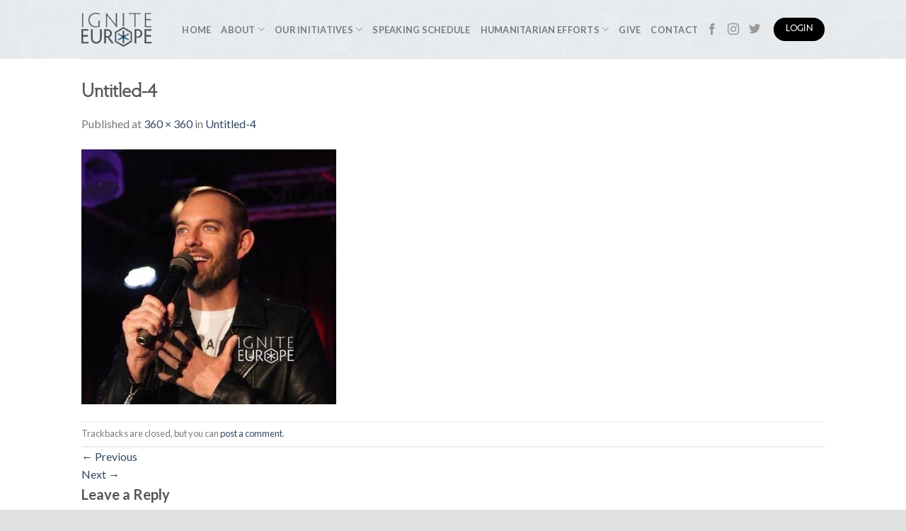

--- FILE ---
content_type: text/html; charset=UTF-8
request_url: https://igniteeurope.com/untitled-4-2/
body_size: 15551
content:
<!DOCTYPE html>
<!--[if IE 9 ]> <html dir="ltr" lang="en-US" prefix="og: https://ogp.me/ns#" class="ie9 loading-site no-js"> <![endif]-->
<!--[if IE 8 ]> <html dir="ltr" lang="en-US" prefix="og: https://ogp.me/ns#" class="ie8 loading-site no-js"> <![endif]-->
<!--[if (gte IE 9)|!(IE)]><!--><html dir="ltr" lang="en-US" prefix="og: https://ogp.me/ns#" class="loading-site no-js"> <!--<![endif]-->
<head>
	<meta charset="UTF-8" />
	<meta name="viewport" content="width=device-width, initial-scale=1.0, maximum-scale=1.0, user-scalable=no" />

	<link rel="profile" href="https://gmpg.org/xfn/11" />
	<link rel="pingback" href="https://igniteeurope.com/xmlrpc.php" />

	<script>(function(html){html.className = html.className.replace(/\bno-js\b/,'js')})(document.documentElement);</script>
<title>Untitled-4 | Ignite Europe</title>

		<!-- All in One SEO 4.8.8 - aioseo.com -->
	<meta name="robots" content="max-image-preview:large" />
	<meta name="author" content="Ignite Europe"/>
	<link rel="canonical" href="https://igniteeurope.com/untitled-4-2/" />
	<meta name="generator" content="All in One SEO (AIOSEO) 4.8.8" />
		<meta property="og:locale" content="en_US" />
		<meta property="og:site_name" content="Ignite Europe" />
		<meta property="og:type" content="article" />
		<meta property="og:title" content="Untitled-4 | Ignite Europe" />
		<meta property="og:url" content="https://igniteeurope.com/untitled-4-2/" />
		<meta property="og:image" content="https://igniteeurope.com/wp-content/uploads/2020/09/2019_IE-logo_2c_Dark-2.png" />
		<meta property="og:image:secure_url" content="https://igniteeurope.com/wp-content/uploads/2020/09/2019_IE-logo_2c_Dark-2.png" />
		<meta property="og:image:width" content="1920" />
		<meta property="og:image:height" content="1920" />
		<meta property="article:published_time" content="2020-09-08T19:50:58+00:00" />
		<meta property="article:modified_time" content="2020-09-08T19:50:58+00:00" />
		<meta name="twitter:card" content="summary" />
		<meta name="twitter:title" content="Untitled-4 | Ignite Europe" />
		<meta name="twitter:image" content="https://igniteeurope.com/wp-content/uploads/2020/09/2019_IE-logo_2c_Dark-2.png" />
		<script type="application/ld+json" class="aioseo-schema">
			{"@context":"https:\/\/schema.org","@graph":[{"@type":"BreadcrumbList","@id":"https:\/\/igniteeurope.com\/untitled-4-2\/#breadcrumblist","itemListElement":[{"@type":"ListItem","@id":"https:\/\/igniteeurope.com#listItem","position":1,"name":"Home","item":"https:\/\/igniteeurope.com","nextItem":{"@type":"ListItem","@id":"https:\/\/igniteeurope.com\/untitled-4-2\/#listItem","name":"Untitled-4"}},{"@type":"ListItem","@id":"https:\/\/igniteeurope.com\/untitled-4-2\/#listItem","position":2,"name":"Untitled-4","previousItem":{"@type":"ListItem","@id":"https:\/\/igniteeurope.com#listItem","name":"Home"}}]},{"@type":"ItemPage","@id":"https:\/\/igniteeurope.com\/untitled-4-2\/#itempage","url":"https:\/\/igniteeurope.com\/untitled-4-2\/","name":"Untitled-4 | Ignite Europe","inLanguage":"en-US","isPartOf":{"@id":"https:\/\/igniteeurope.com\/#website"},"breadcrumb":{"@id":"https:\/\/igniteeurope.com\/untitled-4-2\/#breadcrumblist"},"author":{"@id":"https:\/\/igniteeurope.com\/author\/tanja-brann\/#author"},"creator":{"@id":"https:\/\/igniteeurope.com\/author\/tanja-brann\/#author"},"datePublished":"2020-09-08T21:50:58+02:00","dateModified":"2020-09-08T21:50:58+02:00"},{"@type":"Organization","@id":"https:\/\/igniteeurope.com\/#organization","name":"Ignite Europe","description":"Ignite Europe","url":"https:\/\/igniteeurope.com\/"},{"@type":"Person","@id":"https:\/\/igniteeurope.com\/author\/tanja-brann\/#author","url":"https:\/\/igniteeurope.com\/author\/tanja-brann\/","name":"Ignite Europe","image":{"@type":"ImageObject","@id":"https:\/\/igniteeurope.com\/untitled-4-2\/#authorImage","url":"https:\/\/secure.gravatar.com\/avatar\/a4624498c621330698a7287af6013083?s=96&d=mm&r=g","width":96,"height":96,"caption":"Ignite Europe"}},{"@type":"WebSite","@id":"https:\/\/igniteeurope.com\/#website","url":"https:\/\/igniteeurope.com\/","name":"Ignite Europe","description":"Ignite Europe","inLanguage":"en-US","publisher":{"@id":"https:\/\/igniteeurope.com\/#organization"}}]}
		</script>
		<!-- All in One SEO -->

<link rel='dns-prefetch' href='//a.omappapi.com' />
<link rel='dns-prefetch' href='//fonts.googleapis.com' />
<link rel="alternate" type="application/rss+xml" title="Ignite Europe &raquo; Feed" href="https://igniteeurope.com/feed/" />
<link rel="alternate" type="application/rss+xml" title="Ignite Europe &raquo; Comments Feed" href="https://igniteeurope.com/comments/feed/" />
<link rel="alternate" type="text/calendar" title="Ignite Europe &raquo; iCal Feed" href="https://igniteeurope.com/events/?ical=1" />
<link rel="alternate" type="application/rss+xml" title="Ignite Europe &raquo; Untitled-4 Comments Feed" href="https://igniteeurope.com/feed/?attachment_id=2544" />
<script type="text/javascript">
/* <![CDATA[ */
window._wpemojiSettings = {"baseUrl":"https:\/\/s.w.org\/images\/core\/emoji\/15.0.3\/72x72\/","ext":".png","svgUrl":"https:\/\/s.w.org\/images\/core\/emoji\/15.0.3\/svg\/","svgExt":".svg","source":{"concatemoji":"https:\/\/igniteeurope.com\/wp-includes\/js\/wp-emoji-release.min.js?ver=6.5.7"}};
/*! This file is auto-generated */
!function(i,n){var o,s,e;function c(e){try{var t={supportTests:e,timestamp:(new Date).valueOf()};sessionStorage.setItem(o,JSON.stringify(t))}catch(e){}}function p(e,t,n){e.clearRect(0,0,e.canvas.width,e.canvas.height),e.fillText(t,0,0);var t=new Uint32Array(e.getImageData(0,0,e.canvas.width,e.canvas.height).data),r=(e.clearRect(0,0,e.canvas.width,e.canvas.height),e.fillText(n,0,0),new Uint32Array(e.getImageData(0,0,e.canvas.width,e.canvas.height).data));return t.every(function(e,t){return e===r[t]})}function u(e,t,n){switch(t){case"flag":return n(e,"\ud83c\udff3\ufe0f\u200d\u26a7\ufe0f","\ud83c\udff3\ufe0f\u200b\u26a7\ufe0f")?!1:!n(e,"\ud83c\uddfa\ud83c\uddf3","\ud83c\uddfa\u200b\ud83c\uddf3")&&!n(e,"\ud83c\udff4\udb40\udc67\udb40\udc62\udb40\udc65\udb40\udc6e\udb40\udc67\udb40\udc7f","\ud83c\udff4\u200b\udb40\udc67\u200b\udb40\udc62\u200b\udb40\udc65\u200b\udb40\udc6e\u200b\udb40\udc67\u200b\udb40\udc7f");case"emoji":return!n(e,"\ud83d\udc26\u200d\u2b1b","\ud83d\udc26\u200b\u2b1b")}return!1}function f(e,t,n){var r="undefined"!=typeof WorkerGlobalScope&&self instanceof WorkerGlobalScope?new OffscreenCanvas(300,150):i.createElement("canvas"),a=r.getContext("2d",{willReadFrequently:!0}),o=(a.textBaseline="top",a.font="600 32px Arial",{});return e.forEach(function(e){o[e]=t(a,e,n)}),o}function t(e){var t=i.createElement("script");t.src=e,t.defer=!0,i.head.appendChild(t)}"undefined"!=typeof Promise&&(o="wpEmojiSettingsSupports",s=["flag","emoji"],n.supports={everything:!0,everythingExceptFlag:!0},e=new Promise(function(e){i.addEventListener("DOMContentLoaded",e,{once:!0})}),new Promise(function(t){var n=function(){try{var e=JSON.parse(sessionStorage.getItem(o));if("object"==typeof e&&"number"==typeof e.timestamp&&(new Date).valueOf()<e.timestamp+604800&&"object"==typeof e.supportTests)return e.supportTests}catch(e){}return null}();if(!n){if("undefined"!=typeof Worker&&"undefined"!=typeof OffscreenCanvas&&"undefined"!=typeof URL&&URL.createObjectURL&&"undefined"!=typeof Blob)try{var e="postMessage("+f.toString()+"("+[JSON.stringify(s),u.toString(),p.toString()].join(",")+"));",r=new Blob([e],{type:"text/javascript"}),a=new Worker(URL.createObjectURL(r),{name:"wpTestEmojiSupports"});return void(a.onmessage=function(e){c(n=e.data),a.terminate(),t(n)})}catch(e){}c(n=f(s,u,p))}t(n)}).then(function(e){for(var t in e)n.supports[t]=e[t],n.supports.everything=n.supports.everything&&n.supports[t],"flag"!==t&&(n.supports.everythingExceptFlag=n.supports.everythingExceptFlag&&n.supports[t]);n.supports.everythingExceptFlag=n.supports.everythingExceptFlag&&!n.supports.flag,n.DOMReady=!1,n.readyCallback=function(){n.DOMReady=!0}}).then(function(){return e}).then(function(){var e;n.supports.everything||(n.readyCallback(),(e=n.source||{}).concatemoji?t(e.concatemoji):e.wpemoji&&e.twemoji&&(t(e.twemoji),t(e.wpemoji)))}))}((window,document),window._wpemojiSettings);
/* ]]> */
</script>
<link rel='stylesheet' id='font-awesome-icons-v4.7.0-css' href='https://igniteeurope.com/wp-content/plugins/everest-counter-lite/css/font-awesome/font-awesome.min.css?ver=2.1.0' type='text/css' media='all' />
<link rel='stylesheet' id='ec_gener_icons-css' href='https://igniteeurope.com/wp-content/plugins/everest-counter-lite/css/genericons.css?ver=2.1.0' type='text/css' media='all' />
<link rel='stylesheet' id='dashicons-css' href='https://igniteeurope.com/wp-includes/css/dashicons.min.css?ver=6.5.7' type='text/css' media='all' />
<link rel='stylesheet' id='google-fonts-css' href='//fonts.googleapis.com/css?family=Raleway%7CABeeZee%7CAguafina+Script%7COpen+Sans%7CRoboto%7CRoboto+Slab%7CLato%7CTitillium+Web%7CSource+Sans+Pro%7CPlayfair+Display%7CMontserrat%7CKhand%7COswald%7CEk+Mukta%7CRubik%7CPT+Sans+Narrow%7CPoppins%7COxygen%3A300%2C400%2C600%2C700&#038;ver=2.1.0' type='text/css' media='all' />
<link rel='stylesheet' id='ec_frontend_css-css' href='https://igniteeurope.com/wp-content/plugins/everest-counter-lite/css/frontend/ec-frontend.css?ver=2.1.0' type='text/css' media='all' />
<style id='wp-emoji-styles-inline-css' type='text/css'>

	img.wp-smiley, img.emoji {
		display: inline !important;
		border: none !important;
		box-shadow: none !important;
		height: 1em !important;
		width: 1em !important;
		margin: 0 0.07em !important;
		vertical-align: -0.1em !important;
		background: none !important;
		padding: 0 !important;
	}
</style>
<link rel='stylesheet' id='wp-block-library-css' href='https://igniteeurope.com/wp-includes/css/dist/block-library/style.min.css?ver=6.5.7' type='text/css' media='all' />
<style id='classic-theme-styles-inline-css' type='text/css'>
/*! This file is auto-generated */
.wp-block-button__link{color:#fff;background-color:#32373c;border-radius:9999px;box-shadow:none;text-decoration:none;padding:calc(.667em + 2px) calc(1.333em + 2px);font-size:1.125em}.wp-block-file__button{background:#32373c;color:#fff;text-decoration:none}
</style>
<style id='global-styles-inline-css' type='text/css'>
body{--wp--preset--color--black: #000000;--wp--preset--color--cyan-bluish-gray: #abb8c3;--wp--preset--color--white: #ffffff;--wp--preset--color--pale-pink: #f78da7;--wp--preset--color--vivid-red: #cf2e2e;--wp--preset--color--luminous-vivid-orange: #ff6900;--wp--preset--color--luminous-vivid-amber: #fcb900;--wp--preset--color--light-green-cyan: #7bdcb5;--wp--preset--color--vivid-green-cyan: #00d084;--wp--preset--color--pale-cyan-blue: #8ed1fc;--wp--preset--color--vivid-cyan-blue: #0693e3;--wp--preset--color--vivid-purple: #9b51e0;--wp--preset--gradient--vivid-cyan-blue-to-vivid-purple: linear-gradient(135deg,rgba(6,147,227,1) 0%,rgb(155,81,224) 100%);--wp--preset--gradient--light-green-cyan-to-vivid-green-cyan: linear-gradient(135deg,rgb(122,220,180) 0%,rgb(0,208,130) 100%);--wp--preset--gradient--luminous-vivid-amber-to-luminous-vivid-orange: linear-gradient(135deg,rgba(252,185,0,1) 0%,rgba(255,105,0,1) 100%);--wp--preset--gradient--luminous-vivid-orange-to-vivid-red: linear-gradient(135deg,rgba(255,105,0,1) 0%,rgb(207,46,46) 100%);--wp--preset--gradient--very-light-gray-to-cyan-bluish-gray: linear-gradient(135deg,rgb(238,238,238) 0%,rgb(169,184,195) 100%);--wp--preset--gradient--cool-to-warm-spectrum: linear-gradient(135deg,rgb(74,234,220) 0%,rgb(151,120,209) 20%,rgb(207,42,186) 40%,rgb(238,44,130) 60%,rgb(251,105,98) 80%,rgb(254,248,76) 100%);--wp--preset--gradient--blush-light-purple: linear-gradient(135deg,rgb(255,206,236) 0%,rgb(152,150,240) 100%);--wp--preset--gradient--blush-bordeaux: linear-gradient(135deg,rgb(254,205,165) 0%,rgb(254,45,45) 50%,rgb(107,0,62) 100%);--wp--preset--gradient--luminous-dusk: linear-gradient(135deg,rgb(255,203,112) 0%,rgb(199,81,192) 50%,rgb(65,88,208) 100%);--wp--preset--gradient--pale-ocean: linear-gradient(135deg,rgb(255,245,203) 0%,rgb(182,227,212) 50%,rgb(51,167,181) 100%);--wp--preset--gradient--electric-grass: linear-gradient(135deg,rgb(202,248,128) 0%,rgb(113,206,126) 100%);--wp--preset--gradient--midnight: linear-gradient(135deg,rgb(2,3,129) 0%,rgb(40,116,252) 100%);--wp--preset--font-size--small: 13px;--wp--preset--font-size--medium: 20px;--wp--preset--font-size--large: 36px;--wp--preset--font-size--x-large: 42px;--wp--preset--spacing--20: 0.44rem;--wp--preset--spacing--30: 0.67rem;--wp--preset--spacing--40: 1rem;--wp--preset--spacing--50: 1.5rem;--wp--preset--spacing--60: 2.25rem;--wp--preset--spacing--70: 3.38rem;--wp--preset--spacing--80: 5.06rem;--wp--preset--shadow--natural: 6px 6px 9px rgba(0, 0, 0, 0.2);--wp--preset--shadow--deep: 12px 12px 50px rgba(0, 0, 0, 0.4);--wp--preset--shadow--sharp: 6px 6px 0px rgba(0, 0, 0, 0.2);--wp--preset--shadow--outlined: 6px 6px 0px -3px rgba(255, 255, 255, 1), 6px 6px rgba(0, 0, 0, 1);--wp--preset--shadow--crisp: 6px 6px 0px rgba(0, 0, 0, 1);}:where(.is-layout-flex){gap: 0.5em;}:where(.is-layout-grid){gap: 0.5em;}body .is-layout-flex{display: flex;}body .is-layout-flex{flex-wrap: wrap;align-items: center;}body .is-layout-flex > *{margin: 0;}body .is-layout-grid{display: grid;}body .is-layout-grid > *{margin: 0;}:where(.wp-block-columns.is-layout-flex){gap: 2em;}:where(.wp-block-columns.is-layout-grid){gap: 2em;}:where(.wp-block-post-template.is-layout-flex){gap: 1.25em;}:where(.wp-block-post-template.is-layout-grid){gap: 1.25em;}.has-black-color{color: var(--wp--preset--color--black) !important;}.has-cyan-bluish-gray-color{color: var(--wp--preset--color--cyan-bluish-gray) !important;}.has-white-color{color: var(--wp--preset--color--white) !important;}.has-pale-pink-color{color: var(--wp--preset--color--pale-pink) !important;}.has-vivid-red-color{color: var(--wp--preset--color--vivid-red) !important;}.has-luminous-vivid-orange-color{color: var(--wp--preset--color--luminous-vivid-orange) !important;}.has-luminous-vivid-amber-color{color: var(--wp--preset--color--luminous-vivid-amber) !important;}.has-light-green-cyan-color{color: var(--wp--preset--color--light-green-cyan) !important;}.has-vivid-green-cyan-color{color: var(--wp--preset--color--vivid-green-cyan) !important;}.has-pale-cyan-blue-color{color: var(--wp--preset--color--pale-cyan-blue) !important;}.has-vivid-cyan-blue-color{color: var(--wp--preset--color--vivid-cyan-blue) !important;}.has-vivid-purple-color{color: var(--wp--preset--color--vivid-purple) !important;}.has-black-background-color{background-color: var(--wp--preset--color--black) !important;}.has-cyan-bluish-gray-background-color{background-color: var(--wp--preset--color--cyan-bluish-gray) !important;}.has-white-background-color{background-color: var(--wp--preset--color--white) !important;}.has-pale-pink-background-color{background-color: var(--wp--preset--color--pale-pink) !important;}.has-vivid-red-background-color{background-color: var(--wp--preset--color--vivid-red) !important;}.has-luminous-vivid-orange-background-color{background-color: var(--wp--preset--color--luminous-vivid-orange) !important;}.has-luminous-vivid-amber-background-color{background-color: var(--wp--preset--color--luminous-vivid-amber) !important;}.has-light-green-cyan-background-color{background-color: var(--wp--preset--color--light-green-cyan) !important;}.has-vivid-green-cyan-background-color{background-color: var(--wp--preset--color--vivid-green-cyan) !important;}.has-pale-cyan-blue-background-color{background-color: var(--wp--preset--color--pale-cyan-blue) !important;}.has-vivid-cyan-blue-background-color{background-color: var(--wp--preset--color--vivid-cyan-blue) !important;}.has-vivid-purple-background-color{background-color: var(--wp--preset--color--vivid-purple) !important;}.has-black-border-color{border-color: var(--wp--preset--color--black) !important;}.has-cyan-bluish-gray-border-color{border-color: var(--wp--preset--color--cyan-bluish-gray) !important;}.has-white-border-color{border-color: var(--wp--preset--color--white) !important;}.has-pale-pink-border-color{border-color: var(--wp--preset--color--pale-pink) !important;}.has-vivid-red-border-color{border-color: var(--wp--preset--color--vivid-red) !important;}.has-luminous-vivid-orange-border-color{border-color: var(--wp--preset--color--luminous-vivid-orange) !important;}.has-luminous-vivid-amber-border-color{border-color: var(--wp--preset--color--luminous-vivid-amber) !important;}.has-light-green-cyan-border-color{border-color: var(--wp--preset--color--light-green-cyan) !important;}.has-vivid-green-cyan-border-color{border-color: var(--wp--preset--color--vivid-green-cyan) !important;}.has-pale-cyan-blue-border-color{border-color: var(--wp--preset--color--pale-cyan-blue) !important;}.has-vivid-cyan-blue-border-color{border-color: var(--wp--preset--color--vivid-cyan-blue) !important;}.has-vivid-purple-border-color{border-color: var(--wp--preset--color--vivid-purple) !important;}.has-vivid-cyan-blue-to-vivid-purple-gradient-background{background: var(--wp--preset--gradient--vivid-cyan-blue-to-vivid-purple) !important;}.has-light-green-cyan-to-vivid-green-cyan-gradient-background{background: var(--wp--preset--gradient--light-green-cyan-to-vivid-green-cyan) !important;}.has-luminous-vivid-amber-to-luminous-vivid-orange-gradient-background{background: var(--wp--preset--gradient--luminous-vivid-amber-to-luminous-vivid-orange) !important;}.has-luminous-vivid-orange-to-vivid-red-gradient-background{background: var(--wp--preset--gradient--luminous-vivid-orange-to-vivid-red) !important;}.has-very-light-gray-to-cyan-bluish-gray-gradient-background{background: var(--wp--preset--gradient--very-light-gray-to-cyan-bluish-gray) !important;}.has-cool-to-warm-spectrum-gradient-background{background: var(--wp--preset--gradient--cool-to-warm-spectrum) !important;}.has-blush-light-purple-gradient-background{background: var(--wp--preset--gradient--blush-light-purple) !important;}.has-blush-bordeaux-gradient-background{background: var(--wp--preset--gradient--blush-bordeaux) !important;}.has-luminous-dusk-gradient-background{background: var(--wp--preset--gradient--luminous-dusk) !important;}.has-pale-ocean-gradient-background{background: var(--wp--preset--gradient--pale-ocean) !important;}.has-electric-grass-gradient-background{background: var(--wp--preset--gradient--electric-grass) !important;}.has-midnight-gradient-background{background: var(--wp--preset--gradient--midnight) !important;}.has-small-font-size{font-size: var(--wp--preset--font-size--small) !important;}.has-medium-font-size{font-size: var(--wp--preset--font-size--medium) !important;}.has-large-font-size{font-size: var(--wp--preset--font-size--large) !important;}.has-x-large-font-size{font-size: var(--wp--preset--font-size--x-large) !important;}
.wp-block-navigation a:where(:not(.wp-element-button)){color: inherit;}
:where(.wp-block-post-template.is-layout-flex){gap: 1.25em;}:where(.wp-block-post-template.is-layout-grid){gap: 1.25em;}
:where(.wp-block-columns.is-layout-flex){gap: 2em;}:where(.wp-block-columns.is-layout-grid){gap: 2em;}
.wp-block-pullquote{font-size: 1.5em;line-height: 1.6;}
</style>
<link rel='stylesheet' id='contact-form-7-css' href='https://igniteeurope.com/wp-content/plugins/contact-form-7/includes/css/styles.css?ver=5.9.8' type='text/css' media='all' />
<link rel='stylesheet' id='wpsm_counter-font-awesome-front-css' href='https://igniteeurope.com/wp-content/plugins/counter-number-showcase/assets/css/font-awesome/css/font-awesome.min.css?ver=6.5.7' type='text/css' media='all' />
<link rel='stylesheet' id='wpsm_counter_bootstrap-front-css' href='https://igniteeurope.com/wp-content/plugins/counter-number-showcase/assets/css/bootstrap-front.css?ver=6.5.7' type='text/css' media='all' />
<link rel='stylesheet' id='wpsm_counter_column-css' href='https://igniteeurope.com/wp-content/plugins/counter-number-showcase/assets/css/counter-column.css?ver=6.5.7' type='text/css' media='all' />
<link rel='stylesheet' id='uaf_client_css-css' href='https://igniteeurope.com/wp-content/uploads/useanyfont/uaf.css?ver=1760556627' type='text/css' media='all' />
<link rel='stylesheet' id='ffwd_frontend-css' href='https://igniteeurope.com/wp-content/plugins/wd-facebook-feed/css/ffwd_frontend.css?ver=5.1.11' type='text/css' media='all' />
<link rel='stylesheet' id='ffwd_fonts-css' href='https://igniteeurope.com/wp-content/plugins/wd-facebook-feed/css/fonts.css?ver=5.1.11' type='text/css' media='all' />
<link rel='stylesheet' id='ffwd_mCustomScrollbar-css' href='https://igniteeurope.com/wp-content/plugins/wd-facebook-feed/css/jquery.mCustomScrollbar.css?ver=5.1.11' type='text/css' media='all' />
<link rel='stylesheet' id='jquery-ui-css' href='https://igniteeurope.com/wp-content/plugins/wd-mailchimp/css/jquery-ui-1.10.3.custom.css?ver=6.5.7' type='text/css' media='all' />
<link rel='stylesheet' id='jquery-ui-spinner-css' href='https://igniteeurope.com/wp-content/plugins/wd-mailchimp/css/jquery-ui-spinner.css?ver=6.5.7' type='text/css' media='all' />
<link rel='stylesheet' id='mwd-mailchimp-frontend-css' href='https://igniteeurope.com/wp-content/plugins/wd-mailchimp/css/frontend/mwd-mailchimp-frontend.css?ver=5.1.2' type='text/css' media='all' />
<link rel='stylesheet' id='mwd-font-awesome-css' href='https://igniteeurope.com/wp-content/plugins/wd-mailchimp/css/frontend/font-awesome/font-awesome.css?ver=5.1.2' type='text/css' media='all' />
<link rel='stylesheet' id='mwd-animate-css' href='https://igniteeurope.com/wp-content/plugins/wd-mailchimp/css/frontend/mwd-animate.css?ver=5.1.2' type='text/css' media='all' />
<link rel='stylesheet' id='mwd_googlefonts-css' href='https://fonts.googleapis.com/css?family=Open+Sans|Oswald|Droid+Sans|Lato|Open+Sans+Condensed|PT+Sans|Ubuntu|PT+Sans+Narrow|Yanone+Kaffeesatz|Roboto+Condensed|Source+Sans+Pro|Nunito|Francois+One|Roboto|Raleway|Arimo|Cuprum|Play|Dosis|Abel|Droid+Serif|Arvo|Lora|Rokkitt|PT+Serif|Bitter|Merriweather|Vollkorn|Cantata+One|Kreon|Josefin+Slab|Playfair+Display|Bree+Serif|Crimson+Text|Old+Standard+TT|Sanchez|Crete+Round|Cardo|Noticia+Text|Judson|Lobster|Unkempt|Changa+One|Special+Elite|Chewy|Comfortaa|Boogaloo|Fredoka+One|Luckiest+Guy|Cherry+Cream+Soda|Lobster+Two|Righteous|Squada+One|Black+Ops+One|Happy+Monkey|Passion+One|Nova+Square|Metamorphous|Poiret+One|Bevan|Shadows+Into+Light|The+Girl+Next+Door|Coming+Soon|Dancing+Script|Pacifico|Crafty+Girls|Calligraffitti|Rock+Salt|Amatic+SC|Leckerli+One|Tangerine|Reenie+Beanie|Satisfy|Gloria+Hallelujah|Permanent+Marker|Covered+By+Your+Grace|Walter+Turncoat|Patrick+Hand|Schoolbell|Indie+Flower&#038;subset=greek,latin,greek-ext,vietnamese,cyrillic-ext,latin-ext,cyrillic' type='text/css' media='all' />
<link rel='stylesheet' id='tribe-events-v2-single-skeleton-css' href='https://igniteeurope.com/wp-content/plugins/the-events-calendar/src/resources/css/tribe-events-single-skeleton.min.css?ver=6.11.2.1' type='text/css' media='all' />
<link rel='stylesheet' id='tribe-events-v2-single-skeleton-full-css' href='https://igniteeurope.com/wp-content/plugins/the-events-calendar/src/resources/css/tribe-events-single-full.min.css?ver=6.11.2.1' type='text/css' media='all' />
<link rel='stylesheet' id='tec-events-elementor-widgets-base-styles-css' href='https://igniteeurope.com/wp-content/plugins/the-events-calendar/src/resources/css/integrations/plugins/elementor/widgets/widget-base.min.css?ver=6.11.2.1' type='text/css' media='all' />
<link rel='stylesheet' id='flatsome-icons-css' href='https://igniteeurope.com/wp-content/themes/flatsome/assets/css/fl-icons.css?ver=3.3' type='text/css' media='all' />
<link rel='stylesheet' id='evcal_google_fonts-css' href='//fonts.googleapis.com/css?family=Oswald%3A400%2C300%7COpen+Sans%3A700%2C400%2C400i%7CRoboto%3A700%2C400&#038;ver=6.5.7' type='text/css' media='screen' />
<link rel='stylesheet' id='evcal_cal_default-css' href='//igniteeurope.com/wp-content/plugins/eventON/assets/css/eventon_styles.css?ver=2.5.4' type='text/css' media='all' />
<link rel='stylesheet' id='evo_font_icons-css' href='//igniteeurope.com/wp-content/plugins/eventON/assets/fonts/font-awesome.css?ver=2.5.4' type='text/css' media='all' />
<link rel='stylesheet' id='eventon_dynamic_styles-css' href='//igniteeurope.com/wp-content/plugins/eventON/assets/css/eventon_dynamic_styles.css?ver=6.5.7' type='text/css' media='all' />
<link rel='stylesheet' id='evo_el_styles-css' href='https://igniteeurope.com/wp-content/plugins/eventon-event-lists/assets/el_styles.css?ver=6.5.7' type='text/css' media='all' />
<link rel='stylesheet' id='evo_fc_styles-css' href='https://igniteeurope.com/wp-content/plugins/eventon-full-cal/assets/fc_styles.css?ver=6.5.7' type='text/css' media='all' />
<link rel='stylesheet' id='flatsome-main-css' href='https://igniteeurope.com/wp-content/themes/flatsome/assets/css/flatsome.css?ver=3.3.4' type='text/css' media='all' />
<link rel='stylesheet' id='flatsome-style-css' href='https://igniteeurope.com/wp-content/themes/ignite-europe/style.css?ver=3.3.4' type='text/css' media='all' />
<script type="text/javascript" src="https://igniteeurope.com/wp-includes/js/jquery/jquery.min.js?ver=3.7.1" id="jquery-core-js"></script>
<script type="text/javascript" src="https://igniteeurope.com/wp-includes/js/jquery/jquery-migrate.min.js?ver=3.4.1" id="jquery-migrate-js"></script>
<script type="text/javascript" id="ffwd_frontend-js-extra">
/* <![CDATA[ */
var ffwd_frontend_text = {"comment_reply":"Reply","view":"View","more_comments":"more comments","year":"year","years":"years","hour":"hour","hours":"hours","months":"months","month":"month","weeks":"weeks","week":"week","days":"days","day":"day","minutes":"minutes","minute":"minute","seconds":"seconds","second":"second","ago":"ago","ajax_url":"https:\/\/igniteeurope.com\/wp-admin\/admin-ajax.php","and":"and","others":"others"};
/* ]]> */
</script>
<script type="text/javascript" src="https://igniteeurope.com/wp-content/plugins/wd-facebook-feed/js/ffwd_frontend.js?ver=5.1.11" id="ffwd_frontend-js"></script>
<script type="text/javascript" src="https://igniteeurope.com/wp-content/plugins/wd-facebook-feed/js/jquery.mobile.js?ver=5.1.11" id="ffwd_jquery_mobile-js"></script>
<script type="text/javascript" src="https://igniteeurope.com/wp-content/plugins/wd-facebook-feed/js/jquery.mCustomScrollbar.concat.min.js?ver=5.1.11" id="ffwd_mCustomScrollbar-js"></script>
<script type="text/javascript" src="https://igniteeurope.com/wp-content/plugins/wd-facebook-feed/js/jquery.fullscreen-0.4.1.js?ver=0.4.1" id="jquery-fullscreen-js"></script>
<script type="text/javascript" id="ffwd_gallery_box-js-extra">
/* <![CDATA[ */
var ffwd_objectL10n = {"ffwd_field_required":"field is required.","ffwd_mail_validation":"This is not a valid email address.","ffwd_search_result":"There are no images matching your search."};
/* ]]> */
</script>
<script type="text/javascript" src="https://igniteeurope.com/wp-content/plugins/wd-facebook-feed/js/ffwd_gallery_box.js?ver=5.1.11" id="ffwd_gallery_box-js"></script>
<script type="text/javascript" src="https://igniteeurope.com/wp-content/plugins/wd-mailchimp/js/file-upload-frontend.js?ver=6.5.7" id="file-upload-frontend-js"></script>
<script type="text/javascript" id="mwd_main_frontend-js-extra">
/* <![CDATA[ */
var mwd_objectL10n = {"plugin_url":"https:\/\/igniteeurope.com\/wp-content\/plugins\/wd-mailchimp"};
/* ]]> */
</script>
<script type="text/javascript" src="https://igniteeurope.com/wp-content/plugins/wd-mailchimp/js/mwd_main_frontend.js?ver=5.1.2" id="mwd_main_frontend-js"></script>
<link rel="https://api.w.org/" href="https://igniteeurope.com/wp-json/" /><link rel="alternate" type="application/json" href="https://igniteeurope.com/wp-json/wp/v2/media/2544" /><link rel="EditURI" type="application/rsd+xml" title="RSD" href="https://igniteeurope.com/xmlrpc.php?rsd" />
<meta name="generator" content="WordPress 6.5.7" />
<link rel='shortlink' href='https://igniteeurope.com/?p=2544' />
<link rel="alternate" type="application/json+oembed" href="https://igniteeurope.com/wp-json/oembed/1.0/embed?url=https%3A%2F%2Figniteeurope.com%2Funtitled-4-2%2F" />
<link rel="alternate" type="text/xml+oembed" href="https://igniteeurope.com/wp-json/oembed/1.0/embed?url=https%3A%2F%2Figniteeurope.com%2Funtitled-4-2%2F&#038;format=xml" />
    <style id="ecfa-seal-shortcode-css">
      .ecfa-seal { display:inline-flex; align-items:center; }
      .ecfa-seal.align-center { display:flex; justify-content:center; width:100%; }
      .ecfa-seal.align-right { float:right; margin-left: .75rem; }
      .ecfa-seal.align-left { float:left; margin-right: .75rem; }
      .ecfa-seal__img { max-width:100%; height:auto; }
    </style>
    <meta name="tec-api-version" content="v1"><meta name="tec-api-origin" content="https://igniteeurope.com"><link rel="alternate" href="https://igniteeurope.com/wp-json/tribe/events/v1/" /><link rel="apple-touch-icon" sizes="180x180" href="/wp-content/uploads/fbrfg/apple-touch-icon.png">
<link rel="icon" type="image/png" sizes="32x32" href="/wp-content/uploads/fbrfg/favicon-32x32.png">
<link rel="icon" type="image/png" sizes="16x16" href="/wp-content/uploads/fbrfg/favicon-16x16.png">
<link rel="manifest" href="/wp-content/uploads/fbrfg/site.webmanifest">
<link rel="shortcut icon" href="/wp-content/uploads/fbrfg/favicon.ico">
<meta name="msapplication-TileColor" content="#da532c">
<meta name="msapplication-config" content="/wp-content/uploads/fbrfg/browserconfig.xml">
<meta name="theme-color" content="#ffffff"><style>.bg{opacity: 0; transition: opacity 1s; -webkit-transition: opacity 1s;} .bg-loaded{opacity: 1;}</style><!--[if IE]><link rel="stylesheet" type="text/css" href="https://igniteeurope.com/wp-content/themes/flatsome/assets/css/ie-fallback.css"><script src="//html5shim.googlecode.com/svn/trunk/html5.js"></script><script>var head = document.getElementsByTagName('head')[0],style = document.createElement('style');style.type = 'text/css';style.styleSheet.cssText = ':before,:after{content:none !important';head.appendChild(style);setTimeout(function(){head.removeChild(style);}, 0);</script><script src="https://igniteeurope.com/wp-content/themes/flatsome/assets/libs/ie-flexibility.js"></script><![endif]-->    <script type="text/javascript">
    WebFontConfig = {
      google: { families: [ "Lato:regular,700","Lato:regular,400","Lato:regular,700","Dancing+Script", ] }
    };
    (function() {
      var wf = document.createElement('script');
      wf.src = 'https://ajax.googleapis.com/ajax/libs/webfont/1/webfont.js';
      wf.type = 'text/javascript';
      wf.async = 'true';
      var s = document.getElementsByTagName('script')[0];
      s.parentNode.insertBefore(wf, s);
    })(); </script>
  <meta name="generator" content="Elementor 3.28.4; features: e_font_icon_svg, additional_custom_breakpoints, e_local_google_fonts; settings: css_print_method-external, google_font-enabled, font_display-swap">


<!-- EventON Version -->
<meta name="generator" content="EventON 2.5.4" />

			<style>
				.e-con.e-parent:nth-of-type(n+4):not(.e-lazyloaded):not(.e-no-lazyload),
				.e-con.e-parent:nth-of-type(n+4):not(.e-lazyloaded):not(.e-no-lazyload) * {
					background-image: none !important;
				}
				@media screen and (max-height: 1024px) {
					.e-con.e-parent:nth-of-type(n+3):not(.e-lazyloaded):not(.e-no-lazyload),
					.e-con.e-parent:nth-of-type(n+3):not(.e-lazyloaded):not(.e-no-lazyload) * {
						background-image: none !important;
					}
				}
				@media screen and (max-height: 640px) {
					.e-con.e-parent:nth-of-type(n+2):not(.e-lazyloaded):not(.e-no-lazyload),
					.e-con.e-parent:nth-of-type(n+2):not(.e-lazyloaded):not(.e-no-lazyload) * {
						background-image: none !important;
					}
				}
			</style>
			<link rel="icon" href="https://igniteeurope.com/wp-content/uploads/2020/09/cropped-2019_IE-logo_2c_Dark-32x32.jpg" sizes="32x32" />
<link rel="icon" href="https://igniteeurope.com/wp-content/uploads/2020/09/cropped-2019_IE-logo_2c_Dark-192x192.jpg" sizes="192x192" />
<link rel="apple-touch-icon" href="https://igniteeurope.com/wp-content/uploads/2020/09/cropped-2019_IE-logo_2c_Dark-180x180.jpg" />
<meta name="msapplication-TileImage" content="https://igniteeurope.com/wp-content/uploads/2020/09/cropped-2019_IE-logo_2c_Dark-270x270.jpg" />
<style id="custom-css" type="text/css">:root {--primary-color: #000000;}/* Site Width */.header-main{height: 83px}#logo img{max-height: 83px}#logo{width:99px;}.stuck #logo img{padding:1px 0;}.header-bottom{min-height: 55px}.header-top{min-height: 30px}.transparent .header-main{height: 265px}.transparent #logo img{max-height: 265px}.has-transparent + .page-title:first-of-type,.has-transparent + #main > .page-title,.has-transparent + #main > div > .page-title,.has-transparent + #main .page-header-wrapper:first-of-type .page-title{padding-top: 265px;}.transparent .header-wrapper{background-color: #000000!important;}.transparent .top-divider{display: none;}.header.show-on-scroll,.stuck .header-main{height:70px!important}.stuck #logo img{max-height: 70px!important}.header-bg-image {background-image: url('https://igniteeurope.com/wp-content/uploads/2022/06/White-Maroon-Simple-Elegant-Automotive-Company-Profile-Presentation-169-1.png');}.header-bg-image {background-repeat: repeat-x;}.header-bottom {background-color: #000000}.header-main .nav > li > a{line-height: 16px }.stuck .header-main .nav > li > a{line-height: 50px }.header-bottom-nav > li > a{line-height: 16px }@media (max-width: 549px) {.header-main{height: 70px}#logo img{max-height: 70px}}.header-top{background-color:#000000!important;}/* Color */.accordion-title.active, .has-icon-bg .icon .icon-inner,.logo a, .primary.is-underline, .primary.is-link, .badge-outline .badge-inner, .nav-outline > li.active> a,.nav-outline >li.active > a, .cart-icon strong,[data-color='primary'], .is-outline.primary{color: #000000;}/* Color !important */[data-text-color="primary"]{color: #000000!important;}/* Background */.scroll-to-bullets a,.featured-title, .label-new.menu-item > a:after, .nav-pagination > li > .current,.nav-pagination > li > span:hover,.nav-pagination > li > a:hover,.has-hover:hover .badge-outline .badge-inner,button[type="submit"], .button.wc-forward:not(.checkout):not(.checkout-button), .button.submit-button, .button.primary:not(.is-outline),.featured-table .title,.is-outline:hover, .has-icon:hover .icon-label,.nav-dropdown-bold .nav-column li > a:hover, .nav-dropdown.nav-dropdown-bold > li > a:hover, .nav-dropdown-bold.dark .nav-column li > a:hover, .nav-dropdown.nav-dropdown-bold.dark > li > a:hover, .is-outline:hover, .tagcloud a:hover,.grid-tools a, input[type='submit']:not(.is-form), .box-badge:hover .box-text, input.button.alt,.nav-box > li > a:hover,.nav-box > li.active > a,.nav-pills > li.active > a ,.current-dropdown .cart-icon strong, .cart-icon:hover strong, .nav-line-bottom > li > a:before, .nav-line-grow > li > a:before, .nav-line > li > a:before,.banner, .header-top, .slider-nav-circle .flickity-prev-next-button:hover svg, .slider-nav-circle .flickity-prev-next-button:hover .arrow, .primary.is-outline:hover, .button.primary:not(.is-outline), input[type='submit'].primary, input[type='submit'].primary, input[type='reset'].button, input[type='button'].primary, .badge-inner{background-color: #000000;}/* Border */.nav-vertical.nav-tabs > li.active > a,.scroll-to-bullets a.active,.nav-pagination > li > .current,.nav-pagination > li > span:hover,.nav-pagination > li > a:hover,.has-hover:hover .badge-outline .badge-inner,.accordion-title.active,.featured-table,.is-outline:hover, .tagcloud a:hover,blockquote, .has-border, .cart-icon strong:after,.cart-icon strong,.blockUI:before, .processing:before,.loading-spin, .slider-nav-circle .flickity-prev-next-button:hover svg, .slider-nav-circle .flickity-prev-next-button:hover .arrow, .primary.is-outline:hover{border-color: #000000}.nav-tabs > li.active > a{border-top-color: #000000}/* Fill */.slider .flickity-prev-next-button:hover svg,.slider .flickity-prev-next-button:hover .arrow{fill: #000000;}body{font-family:"Lato", sans-serif}body{font-weight: 400}.nav > li > a {font-family:"Lato", sans-serif;}.nav > li > a {font-weight: 700;}h1,h2,h3,h4,h5,h6,.heading-font, .off-canvas-center .nav-sidebar.nav-vertical > li > a{font-family: "Lato", sans-serif;}h1,h2,h3,h4,h5,h6,.heading-font,.banner h1,.banner h2{font-weight: 700;}.alt-font{font-family: "Dancing Script", sans-serif;}.footer-2{background-color: #E5E5E5}.absolute-footer, html{background-color: #E0E0E0}.col-inner>.img:not(:last-child), .col>.img:not(:last-child) {margin-bottom: 0em;}.flickity-page-dots {display:none;}@media all {.ajde_evcal_calendar.boxy.box_3 .eventon_list_event, .ajde_evcal_calendar.boxy.box_3 .evoShow_more_events {width: 33%;border: 1px solid white;}}.footer-primary.pull-left {float:none !important;}.entry-header.text-center {display:none;}form {margin-bottom:0px !important;}.paypal_btn{display: inline-block;font-family: inherit;font-size: 14px;font-weight: bold;color: #fff;text-align: center;padding: 10px 14px;margin: 0;background: #ff6600;border: 0;cursor: pointer;outline: none;}.paypal_btn:hover{ background: #e05c04; }.label-new.menu-item > a:after{content:"New";}.label-hot.menu-item > a:after{content:"Hot";}.label-sale.menu-item > a:after{content:"Sale";}.label-popular.menu-item > a:after{content:"Popular";}</style>		<style type="text/css" id="wp-custom-css">
			/*
Vous pouvez ajouter du CSS personnalisé ici.

@media all {
    .pull-left {
        float:none !important;
    }
}

    .pull-left {
        float: none;
    }

Cliquez sur l’icône d’aide ci-dessus pour en savoir plus.
*/
.ecfa-seal__img { max-width: 100px; height: auto; }
		</style>
		</head>

<body data-rsssl=1 class="attachment attachment-template-default single single-attachment postid-2544 attachmentid-2544 attachment-jpeg eio-default tribe-no-js lightbox nav-dropdown-has-arrow elementor-default elementor-kit-3967">

<a class="skip-link screen-reader-text" href="#main">Skip to content</a>

<div id="wrapper">


<header id="header" class="header has-sticky sticky-jump">
   <div class="header-wrapper">
	<div id="masthead" class="header-main ">
      <div class="header-inner flex-row container logo-left medium-logo-center" role="navigation">

          <!-- Logo -->
          <div id="logo" class="flex-col logo">
            <!-- Header logo -->
<a href="https://igniteeurope.com/" title="Ignite Europe - Ignite Europe" rel="home">
    <img width="99" height="83" src="https://igniteeurope.com/wp-content/uploads/2020/09/2019_IE-logo_2c_Dark-1.png" class="header_logo header-logo" alt="Ignite Europe"/><img  width="99" height="83" src="https://igniteeurope.com/wp-content/uploads/2020/09/2019_IE-logo_1c_Light.png" class="header-logo-dark" alt="Ignite Europe"/></a>
          </div>

          <!-- Mobile Left Elements -->
          <div class="flex-col show-for-medium flex-left">
            <ul class="mobile-nav nav nav-left ">
              <li class="nav-icon has-icon">
  		<a href="#" data-open="#main-menu" data-pos="left" data-bg="main-menu-overlay" data-color="" class="is-small" aria-controls="main-menu" aria-expanded="false">
		
		  <i class="icon-menu" ></i>
		  		</a>
	</li>            </ul>
          </div>

          <!-- Left Elements -->
          <div class="flex-col hide-for-medium flex-left
            flex-grow">
            <ul class="header-nav header-nav-main nav nav-left  nav-uppercase" >
                          </ul>
          </div>

          <!-- Right Elements -->
          <div class="flex-col hide-for-medium flex-right">
            <ul class="header-nav header-nav-main nav nav-right  nav-uppercase">
              <li id="menu-item-260" class="menu-item menu-item-type-post_type menu-item-object-page menu-item-home  menu-item-260"><a href="https://igniteeurope.com/" class="nav-top-link">Home</a></li>
<li id="menu-item-2336" class="menu-item menu-item-type-custom menu-item-object-custom menu-item-has-children  menu-item-2336 has-dropdown"><a class="nav-top-link">About<i class="icon-angle-down" ></i></a>
<ul class='nav-dropdown nav-dropdown-default'>
	<li id="menu-item-253" class="menu-item menu-item-type-post_type menu-item-object-page  menu-item-253"><a href="https://igniteeurope.com/what-we-do/">What We Do</a></li>
	<li id="menu-item-255" class="menu-item menu-item-type-post_type menu-item-object-page  menu-item-255"><a href="https://igniteeurope.com/beliefs/">What We Believe</a></li>
	<li id="menu-item-252" class="menu-item menu-item-type-post_type menu-item-object-page  menu-item-252"><a href="https://igniteeurope.com/shawn-and-tanja-brann/">Meet Shawn and Tanja</a></li>
	<li id="menu-item-400" class="menu-item menu-item-type-post_type menu-item-object-page  menu-item-400"><a href="https://igniteeurope.com/speaker-request-forms/">Invite Shawn or Tanja</a></li>
</ul>
</li>
<li id="menu-item-281" class="menu-item menu-item-type-custom menu-item-object-custom menu-item-has-children  menu-item-281 has-dropdown"><a href="#" class="nav-top-link">Our Initiatives<i class="icon-angle-down" ></i></a>
<ul class='nav-dropdown nav-dropdown-default'>
	<li id="menu-item-3943" class="menu-item menu-item-type-custom menu-item-object-custom  menu-item-3943"><a href="https://goandtell.online/">GO&#038;TELL</a></li>
	<li id="menu-item-3942" class="menu-item menu-item-type-custom menu-item-object-custom  menu-item-3942"><a href="https://iamvaluablebook.com/en_us/">I Am Valuable</a></li>
	<li id="menu-item-3833" class="menu-item menu-item-type-custom menu-item-object-custom  menu-item-3833"><a href="https://goandtell.online/conferences/">Go &#038; Tell Conferences</a></li>
	<li id="menu-item-1117" class="menu-item menu-item-type-post_type menu-item-object-page  menu-item-1117"><a href="https://igniteeurope.com/seedproject/">The Seed Project</a></li>
	<li id="menu-item-259" class="menu-item menu-item-type-post_type menu-item-object-page  menu-item-259"><a href="https://igniteeurope.com/one-hope-events/">One Hope Europe</a></li>
	<li id="menu-item-2937" class="menu-item menu-item-type-post_type menu-item-object-page  menu-item-2937"><a href="https://igniteeurope.com/lead/">Body + Breath | Leadership Masterclass</a></li>
	<li id="menu-item-2259" class="menu-item menu-item-type-custom menu-item-object-custom  menu-item-2259"><a href="https://5daychallenges.com">5 Day Challenges</a></li>
</ul>
</li>
<li id="menu-item-543" class="menu-item menu-item-type-custom menu-item-object-custom  menu-item-543"><a href="https://igniteeurope.com/event-directory/" class="nav-top-link">Speaking Schedule</a></li>
<li id="menu-item-2333" class="menu-item menu-item-type-custom menu-item-object-custom menu-item-has-children  menu-item-2333 has-dropdown"><a class="nav-top-link">Humanitarian Efforts<i class="icon-angle-down" ></i></a>
<ul class='nav-dropdown nav-dropdown-default'>
	<li id="menu-item-3254" class="menu-item menu-item-type-custom menu-item-object-custom  menu-item-3254"><a href="https://igniteeurope.com/ukrainian-relief/">🇺🇦 Help Us Help Ukraine 🇺🇦</a></li>
	<li id="menu-item-2325" class="menu-item menu-item-type-post_type menu-item-object-page  menu-item-2325"><a href="https://igniteeurope.com/ukrainian-aid/">Ukrainian Aid</a></li>
	<li id="menu-item-2326" class="menu-item menu-item-type-post_type menu-item-object-page  menu-item-2326"><a href="https://igniteeurope.com/seedproject/">The Seed Project</a></li>
</ul>
</li>
<li id="menu-item-1981" class="menu-item menu-item-type-post_type menu-item-object-page  menu-item-1981"><a href="https://igniteeurope.com/give/" class="nav-top-link">Give</a></li>
<li id="menu-item-262" class="menu-item menu-item-type-post_type menu-item-object-page  menu-item-262"><a href="https://igniteeurope.com/contact/" class="nav-top-link">Contact</a></li>
<li class="html header-social-icons ml-0">
	    <div class="social-icons follow-icons " >
    	    	    	<a href="https://www.facebook.com/IgniteEurope/" target="_blank" data-label="Facebook"  rel="nofollow" class="icon plain facebook tooltip" title="Follow on Facebook"><i class="icon-facebook" ></i>    	</a>
						    <a href="https://www.instagram.com/igniteeurope/" target="_blank" rel="nofollow" data-label="Instagram" class="icon plain  instagram tooltip" title="Follow on Instagram"><i class="icon-instagram" ></i>		   </a>
							       <a href="https://twitter.com/IgniteEurope" target="_blank"  data-label="Twitter"  rel="nofollow" class="icon plain  twitter tooltip" title="Follow on Twitter"><i class="icon-twitter" ></i>	       </a>
																				     </div>

	</li><li class="html header-button-1">
	<div class="header-button">
	<a href="https://igniteeurope.kindful.com/users/sign_in" target="_self" class="button primary"  style="border-radius:99px;">
    <span>Login</span>
  </a>
	</div>
</li>


            </ul>
          </div>

          <!-- Mobile Right Elements -->
          <div class="flex-col show-for-medium flex-right">
            <ul class="mobile-nav nav nav-right ">
              <li class="header-search header-search-dropdown has-icon has-dropdown menu-item-has-children">
		<a href="#" class="is-small"><i class="icon-search" ></i></a>
		<ul class="nav-dropdown nav-dropdown-default">
	 	<li class="header-search-form search-form html relative has-icon">
	<div class="header-search-form-wrapper">
		<div class="searchform-wrapper ux-search-box relative form- is-normal"><form method="get" class="searchform" action="https://igniteeurope.com/" role="search">
		<div class="flex-row relative">
			<div class="flex-col flex-grow">
	   	   <input type="search" class="search-field mb-0" name="s" value="" id="s" placeholder="Search&hellip;" />
			</div><!-- .flex-col -->
			<div class="flex-col">
				<button type="submit" class="ux-search-submit submit-button secondary button icon mb-0">
					<i class="icon-search" ></i>				</button>
			</div><!-- .flex-col -->
		</div><!-- .flex-row -->
    <div class="live-search-results text-left z-top"></div>
</form>
</div>	</div>
</li>	</ul><!-- .nav-dropdown -->
</li>
            </ul>
          </div>

      </div><!-- .header-inner -->
     
            <!-- Header divider -->
      <div class="container"><div class="top-divider full-width"></div></div>
      </div><!-- .header-main -->
<div class="header-bg-container fill"><div class="header-bg-image fill"></div><div class="header-bg-color fill"></div></div><!-- .header-bg-container -->   </div><!-- header-wrapper-->
</header>


<main id="main" class="">

	<div id="primary" class="content-area image-attachment page-wrapper">
		<div id="content" class="site-content" role="main">
			<div class="row">
				<div class="large-12 columns">

				
					<article id="post-2544" class="post-2544 attachment type-attachment status-inherit hentry">
						<header class="entry-header">
							<h1 class="entry-title">Untitled-4</h1>

							<div class="entry-meta">
								Published <span class="entry-date"><time class="entry-date" datetime="2020-09-08T21:50:58+02:00"></time></span> at <a href="https://igniteeurope.com/wp-content/uploads/2020/09/Untitled-4.jpg" title="Link to full-size image">360 &times; 360</a> in <a href="https://igniteeurope.com/untitled-4-2/" title="Return to Untitled-4" rel="gallery">Untitled-4</a>															</div><!-- .entry-meta -->
						</header><!-- .entry-header -->

						<div class="entry-content">

							<div class="entry-attachment">
								<div class="attachment">
									
									<a href="https://igniteeurope.com/ie-profile-image/" title="Untitled-4" rel="attachment"><img fetchpriority="high" width="360" height="360" src="https://igniteeurope.com/wp-content/uploads/2020/09/Untitled-4.jpg" class="attachment-1200x1200 size-1200x1200" alt="" decoding="async" srcset="https://igniteeurope.com/wp-content/uploads/2020/09/Untitled-4.jpg 360w, https://igniteeurope.com/wp-content/uploads/2020/09/Untitled-4-280x280.jpg 280w" sizes="(max-width: 360px) 100vw, 360px" /></a>
								</div><!-- .attachment -->

															</div><!-- .entry-attachment -->

														
						</div><!-- .entry-content -->

						<footer class="entry-meta">
															Trackbacks are closed, but you can <a class="comment-link" href="#respond" title="Post a comment">post a comment</a>.																				</footer><!-- .entry-meta -->

						
							<nav role="navigation" id="image-navigation" class="navigation-image">
								<div class="nav-previous"><a href='https://igniteeurope.com/untitled-12/'><span class="meta-nav">&larr;</span> Previous</a></div>
								<div class="nav-next"><a href='https://igniteeurope.com/ie-profile-image/'>Next <span class="meta-nav">&rarr;</span></a></div>
							</nav><!-- #image-navigation -->
					</article><!-- #post-2544 -->

					

<div id="comments" class="comments-area">

	
	
	
		<div id="respond" class="comment-respond">
		<h3 id="reply-title" class="comment-reply-title">Leave a Reply <small><a rel="nofollow" id="cancel-comment-reply-link" href="/untitled-4-2/#respond" style="display:none;">Cancel reply</a></small></h3><form action="https://igniteeurope.com/wp-comments-post.php" method="post" id="commentform" class="comment-form" novalidate><p class="comment-notes"><span id="email-notes">Your email address will not be published.</span> <span class="required-field-message">Required fields are marked <span class="required">*</span></span></p><p class="comment-form-comment"><label for="comment">Comment <span class="required">*</span></label> <textarea id="comment" name="comment" cols="45" rows="8" maxlength="65525" required></textarea></p><p class="comment-form-author"><label for="author">Name <span class="required">*</span></label> <input id="author" name="author" type="text" value="" size="30" maxlength="245" autocomplete="name" required /></p>
<p class="comment-form-email"><label for="email">Email <span class="required">*</span></label> <input id="email" name="email" type="email" value="" size="30" maxlength="100" aria-describedby="email-notes" autocomplete="email" required /></p>
<p class="comment-form-url"><label for="url">Website</label> <input id="url" name="url" type="url" value="" size="30" maxlength="200" autocomplete="url" /></p>
<p class="comment-form-cookies-consent"><input id="wp-comment-cookies-consent" name="wp-comment-cookies-consent" type="checkbox" value="yes" /> <label for="wp-comment-cookies-consent">Save my name, email, and website in this browser for the next time I comment.</label></p>
<p class="form-submit"><input name="submit" type="submit" id="submit" class="submit" value="Post Comment" /> <input type='hidden' name='comment_post_ID' value='2544' id='comment_post_ID' />
<input type='hidden' name='comment_parent' id='comment_parent' value='0' />
</p></form>	</div><!-- #respond -->
	
</div><!-- #comments -->

							</div><!-- .large-12 -->
			</div><!-- .row -->
		</div><!-- #content -->
	</div><!-- #primary -->


</main><!-- #main -->

<footer id="footer" class="footer-wrapper">

	
<!-- FOOTER 1 -->


<!-- FOOTER 2 -->
<div class="footer-widgets footer footer-2 ">
		<div class="row large-columns-2 mb-0">
	   		<div id="nav_menu-2" class="col pb-0 widget widget_nav_menu"><h3 class="widget-title">LINKS</h3><div class="is-divider small"></div><div class="menu-links-menu-container"><ul id="menu-links-menu" class="menu"><li id="menu-item-665" class="menu-item menu-item-type-post_type menu-item-object-page menu-item-665"><a href="https://igniteeurope.com/internship/">Jobs</a></li>
<li id="menu-item-276" class="menu-item menu-item-type-post_type menu-item-object-page menu-item-276"><a href="https://igniteeurope.com/contact/">Contact</a></li>
<li id="menu-item-277" class="menu-item menu-item-type-post_type menu-item-object-page menu-item-277"><a href="https://igniteeurope.com/usadonation/">Giving</a></li>
</ul></div></div>        
		</div><!-- end row -->
</div><!-- end footer 2 -->



<div class="absolute-footer light medium-text-center small-text-center">
  <div class="container clearfix">

          <div class="footer-secondary pull-right">
                  <div class="footer-text inline-block small-block">
            <img src="https://igniteeurope.com/wp-content/uploads/2022/06/ECFA_Accredited_Final_RGB_ET2.png" alt="Seal One" style="height:50px;margin-right:10px;">
<img src="https://igniteeurope.com/wp-content/uploads/2022/06/WEA-Logo.png" alt="Seal Two" style="height:50px;">          </div>
                      </div><!-- -right -->
    
    <div class="footer-primary pull-left">
            <div class="copyright-footer">
        <br>
<div align="left">© 2026 Ignite Europe. All Rights Reserved |  <a href="https://igniteeurope.com/privacy/" >Privacy Policy</a> </div>
Ignite Europe is a registered 501c3 nonprofit organization. <br>
Tax ID (EIN) 90-0955426
<br>
All donations in the United States are tax deductible in full or part. 
      </div>
          </div><!-- .left -->
  </div><!-- .container -->
</div><!-- .absolute-footer -->
<a href="#top" class="back-to-top button invert plain is-outline hide-for-medium icon circle fixed bottom z-1" id="top-link"><i class="icon-angle-up" ></i></a>

</footer><!-- .footer-wrapper -->

</div><!-- #wrapper -->

<!-- Mobile Sidebar -->
<div id="main-menu" class="mobile-sidebar no-scrollbar mfp-hide">
    <div class="sidebar-menu no-scrollbar ">
        <ul class="nav nav-sidebar  nav-vertical nav-uppercase">
              <li class="menu-item menu-item-type-post_type menu-item-object-page menu-item-home menu-item-260"><a href="https://igniteeurope.com/" class="nav-top-link">Home</a></li>
<li class="menu-item menu-item-type-custom menu-item-object-custom menu-item-has-children menu-item-2336"><a class="nav-top-link">About</a>
<ul class=children>
	<li class="menu-item menu-item-type-post_type menu-item-object-page menu-item-253"><a href="https://igniteeurope.com/what-we-do/">What We Do</a></li>
	<li class="menu-item menu-item-type-post_type menu-item-object-page menu-item-255"><a href="https://igniteeurope.com/beliefs/">What We Believe</a></li>
	<li class="menu-item menu-item-type-post_type menu-item-object-page menu-item-252"><a href="https://igniteeurope.com/shawn-and-tanja-brann/">Meet Shawn and Tanja</a></li>
	<li class="menu-item menu-item-type-post_type menu-item-object-page menu-item-400"><a href="https://igniteeurope.com/speaker-request-forms/">Invite Shawn or Tanja</a></li>
</ul>
</li>
<li class="menu-item menu-item-type-custom menu-item-object-custom menu-item-has-children menu-item-281"><a href="#" class="nav-top-link">Our Initiatives</a>
<ul class=children>
	<li class="menu-item menu-item-type-custom menu-item-object-custom menu-item-3943"><a href="https://goandtell.online/">GO&#038;TELL</a></li>
	<li class="menu-item menu-item-type-custom menu-item-object-custom menu-item-3942"><a href="https://iamvaluablebook.com/en_us/">I Am Valuable</a></li>
	<li class="menu-item menu-item-type-custom menu-item-object-custom menu-item-3833"><a href="https://goandtell.online/conferences/">Go &#038; Tell Conferences</a></li>
	<li class="menu-item menu-item-type-post_type menu-item-object-page menu-item-1117"><a href="https://igniteeurope.com/seedproject/">The Seed Project</a></li>
	<li class="menu-item menu-item-type-post_type menu-item-object-page menu-item-259"><a href="https://igniteeurope.com/one-hope-events/">One Hope Europe</a></li>
	<li class="menu-item menu-item-type-post_type menu-item-object-page menu-item-2937"><a href="https://igniteeurope.com/lead/">Body + Breath | Leadership Masterclass</a></li>
	<li class="menu-item menu-item-type-custom menu-item-object-custom menu-item-2259"><a href="https://5daychallenges.com">5 Day Challenges</a></li>
</ul>
</li>
<li class="menu-item menu-item-type-custom menu-item-object-custom menu-item-543"><a href="https://igniteeurope.com/event-directory/" class="nav-top-link">Speaking Schedule</a></li>
<li class="menu-item menu-item-type-custom menu-item-object-custom menu-item-has-children menu-item-2333"><a class="nav-top-link">Humanitarian Efforts</a>
<ul class=children>
	<li class="menu-item menu-item-type-custom menu-item-object-custom menu-item-3254"><a href="https://igniteeurope.com/ukrainian-relief/">🇺🇦 Help Us Help Ukraine 🇺🇦</a></li>
	<li class="menu-item menu-item-type-post_type menu-item-object-page menu-item-2325"><a href="https://igniteeurope.com/ukrainian-aid/">Ukrainian Aid</a></li>
	<li class="menu-item menu-item-type-post_type menu-item-object-page menu-item-2326"><a href="https://igniteeurope.com/seedproject/">The Seed Project</a></li>
</ul>
</li>
<li class="menu-item menu-item-type-post_type menu-item-object-page menu-item-1981"><a href="https://igniteeurope.com/give/" class="nav-top-link">Give</a></li>
<li class="menu-item menu-item-type-post_type menu-item-object-page menu-item-262"><a href="https://igniteeurope.com/contact/" class="nav-top-link">Contact</a></li>
<li class="html header-social-icons ml-0">
	    <div class="social-icons follow-icons " >
    	    	    	<a href="https://www.facebook.com/IgniteEurope/" target="_blank" data-label="Facebook"  rel="nofollow" class="icon plain facebook tooltip" title="Follow on Facebook"><i class="icon-facebook" ></i>    	</a>
						    <a href="https://www.instagram.com/igniteeurope/" target="_blank" rel="nofollow" data-label="Instagram" class="icon plain  instagram tooltip" title="Follow on Instagram"><i class="icon-instagram" ></i>		   </a>
							       <a href="https://twitter.com/IgniteEurope" target="_blank"  data-label="Twitter"  rel="nofollow" class="icon plain  twitter tooltip" title="Follow on Twitter"><i class="icon-twitter" ></i>	       </a>
																				     </div>

	</li>        </ul>
    </div><!-- inner -->
</div><!-- #mobile-menu -->
		<script type="text/javascript">
		/*<![CDATA[*/
		var gmapstyles = 'default';
		/* ]]> */
		</script>		
				<script>
		( function ( body ) {
			'use strict';
			body.className = body.className.replace( /\btribe-no-js\b/, 'tribe-js' );
		} )( document.body );
		</script>
		<script> /* <![CDATA[ */var tribe_l10n_datatables = {"aria":{"sort_ascending":": activate to sort column ascending","sort_descending":": activate to sort column descending"},"length_menu":"Show _MENU_ entries","empty_table":"No data available in table","info":"Showing _START_ to _END_ of _TOTAL_ entries","info_empty":"Showing 0 to 0 of 0 entries","info_filtered":"(filtered from _MAX_ total entries)","zero_records":"No matching records found","search":"Search:","all_selected_text":"All items on this page were selected. ","select_all_link":"Select all pages","clear_selection":"Clear Selection.","pagination":{"all":"All","next":"Next","previous":"Previous"},"select":{"rows":{"0":"","_":": Selected %d rows","1":": Selected 1 row"}},"datepicker":{"dayNames":["Sunday","Monday","Tuesday","Wednesday","Thursday","Friday","Saturday"],"dayNamesShort":["Sun","Mon","Tue","Wed","Thu","Fri","Sat"],"dayNamesMin":["S","M","T","W","T","F","S"],"monthNames":["January","February","March","April","May","June","July","August","September","October","November","December"],"monthNamesShort":["January","February","March","April","May","June","July","August","September","October","November","December"],"monthNamesMin":["Jan","Feb","Mar","Apr","May","Jun","Jul","Aug","Sep","Oct","Nov","Dec"],"nextText":"Next","prevText":"Prev","currentText":"Today","closeText":"Done","today":"Today","clear":"Clear"}};/* ]]> */ </script>			<script>
				const lazyloadRunObserver = () => {
					const lazyloadBackgrounds = document.querySelectorAll( `.e-con.e-parent:not(.e-lazyloaded)` );
					const lazyloadBackgroundObserver = new IntersectionObserver( ( entries ) => {
						entries.forEach( ( entry ) => {
							if ( entry.isIntersecting ) {
								let lazyloadBackground = entry.target;
								if( lazyloadBackground ) {
									lazyloadBackground.classList.add( 'e-lazyloaded' );
								}
								lazyloadBackgroundObserver.unobserve( entry.target );
							}
						});
					}, { rootMargin: '200px 0px 200px 0px' } );
					lazyloadBackgrounds.forEach( ( lazyloadBackground ) => {
						lazyloadBackgroundObserver.observe( lazyloadBackground );
					} );
				};
				const events = [
					'DOMContentLoaded',
					'elementor/lazyload/observe',
				];
				events.forEach( ( event ) => {
					document.addEventListener( event, lazyloadRunObserver );
				} );
			</script>
			<div class='evo_lightboxes'>					<div class='evo_lightbox eventcard eventon_events_list' id=''>
						<div class="evo_content_in">													
							<div class="evo_content_inin">
								<div class="evo_lightbox_content">
									<a class='evolbclose '>X</a>
									<div class='evo_lightbox_body eventon_list_event evo_pop_body evcal_eventcard'></div>
								</div>
							</div>							
						</div>
					</div>
					</div><script type="text/javascript" src="https://igniteeurope.com/wp-content/plugins/everest-counter-lite/js/jquery.waypoints.js?ver=2.1.0" id="ec_waypoints_js-js"></script>
<script type="text/javascript" src="https://igniteeurope.com/wp-content/plugins/everest-counter-lite/js/jquery.counterup.js?ver=2.1.0" id="ec_counterup_js-js"></script>
<script type="text/javascript" src="https://igniteeurope.com/wp-content/plugins/everest-counter-lite/js/ec-frontend.js?ver=2.1.0" id="ec_frontend_js-js"></script>
<script type="text/javascript" src="https://igniteeurope.com/wp-includes/js/dist/vendor/wp-polyfill-inert.min.js?ver=3.1.2" id="wp-polyfill-inert-js"></script>
<script type="text/javascript" src="https://igniteeurope.com/wp-includes/js/dist/vendor/regenerator-runtime.min.js?ver=0.14.0" id="regenerator-runtime-js"></script>
<script type="text/javascript" src="https://igniteeurope.com/wp-includes/js/dist/vendor/wp-polyfill.min.js?ver=3.15.0" id="wp-polyfill-js"></script>
<script type="text/javascript" src="https://igniteeurope.com/wp-includes/js/dist/hooks.min.js?ver=2810c76e705dd1a53b18" id="wp-hooks-js"></script>
<script type="text/javascript" src="https://igniteeurope.com/wp-includes/js/dist/i18n.min.js?ver=5e580eb46a90c2b997e6" id="wp-i18n-js"></script>
<script type="text/javascript" id="wp-i18n-js-after">
/* <![CDATA[ */
wp.i18n.setLocaleData( { 'text direction\u0004ltr': [ 'ltr' ] } );
/* ]]> */
</script>
<script type="text/javascript" src="https://igniteeurope.com/wp-content/plugins/contact-form-7/includes/swv/js/index.js?ver=5.9.8" id="swv-js"></script>
<script type="text/javascript" id="contact-form-7-js-extra">
/* <![CDATA[ */
var wpcf7 = {"api":{"root":"https:\/\/igniteeurope.com\/wp-json\/","namespace":"contact-form-7\/v1"}};
/* ]]> */
</script>
<script type="text/javascript" src="https://igniteeurope.com/wp-content/plugins/contact-form-7/includes/js/index.js?ver=5.9.8" id="contact-form-7-js"></script>
<script type="text/javascript" src="https://igniteeurope.com/wp-content/plugins/counter-number-showcase/assets/js/bootstrap.js?ver=6.5.7" id="wpsm_count_bootstrap-js-front-js"></script>
<script type="text/javascript" src="https://igniteeurope.com/wp-content/plugins/counter-number-showcase/assets/js/counter_nscript.js?ver=6.5.7" id="wpsm-new_count_script3-js"></script>
<script type="text/javascript" src="https://igniteeurope.com/wp-content/plugins/counter-number-showcase/assets/js/waypoints.min.js?ver=6.5.7" id="wpsm-new_count_waypoints-js"></script>
<script type="text/javascript" src="https://igniteeurope.com/wp-content/plugins/counter-number-showcase/assets/js/jquery.counterup.min.js?ver=6.5.7" id="wpsm-new_count_script2-js"></script>
<script type="text/javascript" src="https://igniteeurope.com/wp-includes/js/jquery/ui/core.min.js?ver=1.13.2" id="jquery-ui-core-js"></script>
<script type="text/javascript" src="https://igniteeurope.com/wp-includes/js/jquery/ui/mouse.min.js?ver=1.13.2" id="jquery-ui-mouse-js"></script>
<script type="text/javascript" src="https://igniteeurope.com/wp-includes/js/jquery/ui/slider.min.js?ver=1.13.2" id="jquery-ui-slider-js"></script>
<script type="text/javascript" src="https://igniteeurope.com/wp-includes/js/jquery/ui/controlgroup.min.js?ver=1.13.2" id="jquery-ui-controlgroup-js"></script>
<script type="text/javascript" src="https://igniteeurope.com/wp-includes/js/jquery/ui/checkboxradio.min.js?ver=1.13.2" id="jquery-ui-checkboxradio-js"></script>
<script type="text/javascript" src="https://igniteeurope.com/wp-includes/js/jquery/ui/button.min.js?ver=1.13.2" id="jquery-ui-button-js"></script>
<script type="text/javascript" src="https://igniteeurope.com/wp-includes/js/jquery/ui/spinner.min.js?ver=1.13.2" id="jquery-ui-spinner-js"></script>
<script type="text/javascript" src="https://igniteeurope.com/wp-includes/js/jquery/ui/datepicker.min.js?ver=1.13.2" id="jquery-ui-datepicker-js"></script>
<script type="text/javascript" id="jquery-ui-datepicker-js-after">
/* <![CDATA[ */
jQuery(function(jQuery){jQuery.datepicker.setDefaults({"closeText":"Close","currentText":"Today","monthNames":["January","February","March","April","May","June","July","August","September","October","November","December"],"monthNamesShort":["Jan","Feb","Mar","Apr","May","Jun","Jul","Aug","Sep","Oct","Nov","Dec"],"nextText":"Next","prevText":"Previous","dayNames":["Sunday","Monday","Tuesday","Wednesday","Thursday","Friday","Saturday"],"dayNamesShort":["Sun","Mon","Tue","Wed","Thu","Fri","Sat"],"dayNamesMin":["S","M","T","W","T","F","S"],"dateFormat":"","firstDay":1,"isRTL":false});});
/* ]]> */
</script>
<script type="text/javascript" src="https://igniteeurope.com/wp-includes/js/jquery/ui/effect.min.js?ver=1.13.2" id="jquery-effects-core-js"></script>
<script type="text/javascript" src="https://igniteeurope.com/wp-includes/js/jquery/ui/effect-shake.min.js?ver=1.13.2" id="jquery-effects-shake-js"></script>
<script type="text/javascript" src="https://igniteeurope.com/wp-content/themes/flatsome/inc/extensions/flatsome-live-search/flatsome-live-search.js?ver=3.3.4" id="flatsome-live-search-js"></script>
<script>(function(d){var s=d.createElement("script");s.type="text/javascript";s.src="https://a.omappapi.com/app/js/api.min.js";s.async=true;s.id="omapi-script";d.getElementsByTagName("head")[0].appendChild(s);})(document);</script><script type="text/javascript" src="https://igniteeurope.com/wp-includes/js/hoverIntent.min.js?ver=1.10.2" id="hoverIntent-js"></script>
<script type="text/javascript" id="flatsome-js-js-extra">
/* <![CDATA[ */
var flatsomeVars = {"ajaxurl":"https:\/\/igniteeurope.com\/wp-admin\/admin-ajax.php","rtl":"","sticky_height":"70"};
/* ]]> */
</script>
<script type="text/javascript" src="https://igniteeurope.com/wp-content/themes/flatsome/assets/js/flatsome.js?ver=3.3.4" id="flatsome-js-js"></script>
<script type="text/javascript" src="https://igniteeurope.com/wp-includes/js/comment-reply.min.js?ver=6.5.7" id="comment-reply-js" async="async" data-wp-strategy="async"></script>
		<script type="text/javascript">var omapi_data = {"object_id":2544,"object_key":"attachment","object_type":"post","term_ids":[],"wp_json":"https:\/\/igniteeurope.com\/wp-json","wc_active":false,"edd_active":false,"nonce":"1f72f7c857"};</script>
		
</body>
</html>
